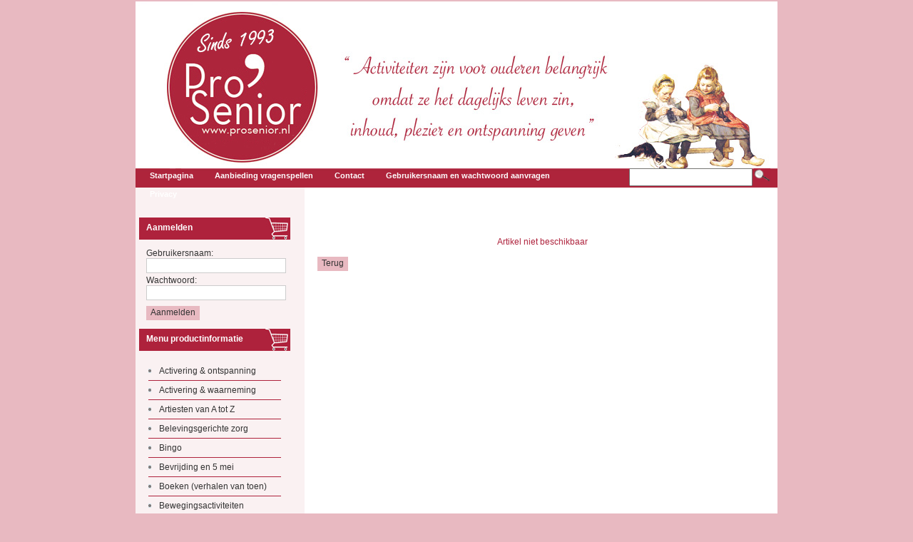

--- FILE ---
content_type: text/html; charset=utf-8
request_url: https://prosenior.nl/index.php?item=blikwerpen&action=article&aid=6658&lang=nl
body_size: 18538
content:
<!DOCTYPE html PUBLIC "-//W3C//DTD XHTML 1.0 Transitional//EN" "http://www.w3.org/TR/xhtml1/DTD/xhtml1-transitional.dtd">
<html xmlns="http://www.w3.org/1999/xhtml">
<head>
<title>Pro'Senior, activteiten voor ouderen</title>
 <meta name="author" content="Pro'Senior" /> <meta name="keywords" content="Kalenderklok, Waardigheid en Trots, Koersbalmat, Carpet Bowls mat, koersbal, Koersbalspel, koersballen, Bingo, Bingomolen, Bingoartikelen, bingoschuifplankje, Bingomachines, Fotokaarten, fotodozen, ColorCards, speelkaarten, reminiscentie materiaal, ROT Planbord, vragenspel, vragenspellen voor ouderen, Bewegingsactiviteiten, Dobbelstenen, Indoor bowls Koersbal, Koersbalspeelmat, mat voor koersbal, speelmat voor koersbal, Bowling, Kurling, Bowls, Magnetische bordspellen, puzzels, Vragen staat vrij, Reminiscentie, Reminiscentie voor ouderen, Muziekinstrumenten, Gezelschapspellen, Weet je nog wel, Kleurboeken voor volwassenen, Kleurprenten, Aangepast tuingereedschap, Anti-slipmateriaal, Zitkussens, Oefenmatten, Ook dansen is, Feestdansen voor senioren, Balnootjes, Time Timers, Gymnastieklinten, Gymnastiekhoepels, Oefenmateriaal,Vloerbasket, Jongleerdoeken, Vloeistofprojector, Spiegelbol, Boeken, dvd's, cd's, Aangepaste wedstrijdsjoelbak, sjoelbakken,Wedstrijdsjoelbak, Roll Ballspel, Aromatherapie, Aromadoos, Domino's, Lotto's, Hoefijzerkussen, Gezondheidskussen,Steunkussen, Activiteiten voor mannen, Automerken, Aan de Kook, Peter Wiemers, Prentenkabinet, speciale scharen, Snoezelkar, Trolley, Sensorische integratie, hulpmiddelen, Samen met U!, Kaartspellen, Speciale scharen, Peta scharen, Levensboeken, Ballondoek, parachute, werpspel op standaard, werpspel, geheugentraining ouderen, geheugentraining dementie, senioren, geheugen, vroeger, spellen geheugentraining, breintraining, terug naar toen, het verleden herleeft, Liedjes van toen, Liedjes en beeldmateriaal van toen, cd's van toen, dvd's van toen, cd's, dvd's, Geheugentraining, Schilderen met water, Creatieve bezigheden, Wieteke van Dort, Tante Lien, Herkent u deze melodie, koningshuis, Ergotherapie, Fysiotherapie, Activiteitenbegeleiding, Welzijnsactiviteiten, Zorginstellingen, Kleinschalig wonen, Artiesten van toen, Willy Alberti, Dorus, Tom Manders, Snip en Snap, Wim Sonneveld, Johnny Jordaan, Kilima Hawaiins, Ramblers, The 3 jacksons, Max van Praag, Vera Lynn, Marlene Dietrich, Richard Tauber, Caruso, Johnny en Jones, Andrew Sisters, George Formby, Annie de Reuver, Mastreechter Staar, Theo Uden Masman, AVRO Dansorkest, Luisterliedjes, Audioboeken, Familie Doorsnee, Louis Davids, Bob Scholte, Fien de la Mar, Lou Bandy,  Willy Derby, speciaal ontworpen of aangepaste gezelschapsspellen en activiteiten voor ouderen, belevingsgerichte zorg bij dementie, puzzels special voor ouderen, wie ergert? Erger je niet! Spellerie, Nevo, bewegen op muziek, bewegen tegen dementie,  muziek en sensorische stimulatie, muziekinstrumenten, creatieve activiteiten, specials voor de zorg, speciaal voor de ouderenzorg, speciaal voor de zorg, nostalgische radio, waterzuil, bubbleunit, juliana, wilhelmina, schaakspel, damspel, magnetisch mens erger je niet, luisterboek, muziekactiviteiten, hoedje wip, ganzenbord, nathan, reclame op blik, uit de tijd van ot en sien, dingen van toen, elektrische apparaten van toen, advertenties van toen, flipjetiel, klederdrachten van toen, puzzel van hout, bekende merken van toen, curling, beroemde gezichten, mannenvragen, Brigitte Bardot, Helen Shapiro, Vera Lynn, Caterina Valente, Bing Crosby, Rex Gildo, Mies Bouman, Sophia Loren, Willeke Alberti, Zangeres zonder naam, Lou van Burg, Annie de Reuver, Fraed Astaire, Romy Schneider, Olga Lowina, Herman Stok, Cjamin, Persil, Van Nelle, Waxine theelichtjes, Boffie met de koffie, Joy, Sunlight, Verkade, Reckits Blauw, snoepje van de week, miss blanche, nooitgedacht schaatsen, molenaar, ranja, exota limonade, witte kat," /> <meta name="description" content="Pro'Senior (bestel)website voor ouderen met geheugenproblemen" /> <meta name="rating" content="general" /> <meta name="generator" content="LogiVert (7.0.0.10)" /> 

<meta http-equiv="Content-Type" content="text/html; charset=utf-8" />
<link rel="stylesheet" type="text/css" href="https://prosenior.nl/images/cataloge.css" />

</head>

<body class="bodyDef">
  <!-- container -->
  <div id="container">
    <!-- header -->
    <div id="header">
    <!-- language -->
    <div class="language">
      
      </div>
      <!-- end:language -->
       
      <!-- logo -->
      <div class="logo">
      <img src="https://prosenior.nl/images/blank.gif" border="0" alt="Pro'Senior, activteiten voor ouderen" />

      </div>
      <!-- end:logo -->
        <div class="clearfloat" /></div>
        <!-- menu -->               
       <div id="menu">
        <!-- search -->
      <div class="search">
        <div class="sbg">
          <form action="https://prosenior.nl/index.php" method="get">
   <input type="hidden" value="search" name="action"/>
   <input type="hidden" value="nl" name="lang"/>
   <div class="searchfield"><input type="text" name="srchval" value="" style="height:18px; padding-top:3px;" /></div> 
   <label><input type="image" name="custsubmit2" src="https://prosenior.nl/images/search.jpg" alt="Zoeken" align="middle" /></label>
  </form>

        </div>
      </div>
      <!-- end:search -->
      <ul>  
        <li><a href="https://prosenior.nl/index.php?action=home&lang=nl"><span>Startpagina</span></a></li>
                            <li><a href="https://prosenior.nl/index.php?action=extra&extra=A_aanbieding_vragenspellen&lang=nl"><span>Aanbieding vragenspellen</span></a></li>
                                                                <li><a href="https://prosenior.nl/index.php?action=extra&extra=A_contact&lang=nl"><span>Contact</span></a></li>
                        <li><a href="https://prosenior.nl/index.php?action=extra&extra=A_gebruikersnaam_en_wachtwoord_aanvragen&lang=nl"><span>Gebruikersnaam en wachtwoord aanvragen</span></a></li>
                                  <li><a href="https://prosenior.nl/index.php?action=extra&extra=A_privacy&lang=nl"><span>Privacy</span></a></li>
                                                    
      </ul>
      </div>
      <!-- end:menu --> 

    </div>
    <!-- end:header -->
    


    <div class="clearfloat" /></div>
    
    <div style="clear.both"></div>
    <!-- sidebar1 -->
    <div id="sidebar1">
    
<!-- login-->
          <div class="cont_box">
          <form action="https://prosenior.nl/index.php?action=login" method="post" class="menuLogin">
  	<input type="hidden" name="lang" value="nl" />
    <div class="box_top_all">
    <h1>Aanmelden</h1>   
    </div>
    <div class="pad">
          <p class="loginerror"></p>
      <label for="login" class="tXt">Gebruikersnaam:</label>
      <div><input type="text" name="login" id="login" class="lOg" /></div>
      <label for="login" class="tXt">Wachtwoord:</label>      
      <div><input type="password" name="password" id="password" class="lOg" /></div>
      <div class="login1"><input type="submit" class="login" value="Aanmelden" /></div>
              </div>
  </form>

      </div>

        <!-- end:login--> 


    <!-- shoppingcart-->
        <!-- end:shoppingcart-->



<!-- product-->
          <div class="cont_box">
     <div class="box_top_all">
        <h1>Menu productinformatie</h1>   
      </div>
       <div class="pad">
        <ul id="submenu">
         
  <li><a name="grp31" class="menuGroups" href="https://prosenior.nl/index.php?item=activering-_-ontspanning&action=page&group_id=31&lang=nl">Activering &amp; ontspanning</a></li>
   
  <li><a name="grp44" class="menuGroups" href="https://prosenior.nl/index.php?item=activering-_-waarneming&action=page&group_id=44&lang=nl">Activering &amp; waarneming</a></li>
   
  <li><a name="grp72" class="menuGroups" href="https://prosenior.nl/index.php?item=artiesten-van-a-tot-z&action=page&group_id=72&lang=nl">Artiesten van A tot Z</a></li>
   
  <li><a name="grp94" class="menuGroups" href="https://prosenior.nl/index.php?item=belevingsgerichte-zorg&action=page&group_id=94&lang=nl">Belevingsgerichte zorg</a></li>
   
  <li><a name="grp65" class="menuGroups" href="https://prosenior.nl/index.php?item=bingo&action=page&group_id=65&lang=nl">Bingo</a></li>
   
  <li><a name="grp37" class="menuGroups" href="https://prosenior.nl/index.php?item=bevrijding-en-5-mei&action=page&group_id=37&lang=nl">Bevrijding en 5 mei</a></li>
   
  <li><a name="grp53" class="menuGroups" href="https://prosenior.nl/index.php?item=boeken-_verhalen-van-toen_&action=page&group_id=53&lang=nl">Boeken (verhalen van toen)</a></li>
   
  <li><a name="grp34" class="menuGroups" href="https://prosenior.nl/index.php?item=bewegingsactiviteiten&action=page&group_id=34&lang=nl">Bewegingsactiviteiten</a></li>
   
  <li><a name="grp95" class="menuGroups" href="https://prosenior.nl/index.php?item=bewegen-op-muziek&action=page&group_id=95&lang=nl">Bewegen op muziek</a></li>
   
  <li><a name="grp42" class="menuGroups" href="https://prosenior.nl/index.php?item=cd_s-_muziek-van-toen_&action=page&group_id=42&lang=nl">CD's (muziek van toen)</a></li>
   
  <li><a name="grp32" class="menuGroups" href="https://prosenior.nl/index.php?item=creatieve-activiteiten&action=page&group_id=32&lang=nl">Creatieve activiteiten</a></li>
   
  <li><a name="grp74" class="menuGroups" href="https://prosenior.nl/index.php?item=dobbelstenen&action=page&group_id=74&lang=nl">Dobbelstenen</a></li>
   
  <li><a name="grp41" class="menuGroups" href="https://prosenior.nl/index.php?item=dvd_s-_-beeldmateriaal-van-toen_&action=page&group_id=41&lang=nl">DVD's ( beeldmateriaal van toen)</a></li>
   
  <li><a name="grp68" class="menuGroups" href="https://prosenior.nl/index.php?item=ergo--_-fysiotherapie&action=page&group_id=68&lang=nl">Ergo- &amp; Fysiotherapie</a></li>
   
  <li><a name="grp78" class="menuGroups" href="https://prosenior.nl/index.php?item=fotodozen--met-afbeeldingen-van-toen&action=page&group_id=78&lang=nl">Fotodozen  met afbeeldingen van toen</a></li>
   
  <li><a name="grp96" class="menuGroups" href="https://prosenior.nl/index.php?item=fotodozen&action=page&group_id=96&lang=nl">Fotodozen</a></li>
   
  <li><a name="grp75" class="menuGroups" href="https://prosenior.nl/index.php?item=fotokaarten&action=page&group_id=75&lang=nl">Fotokaarten</a></li>
   
  <li><a name="grp87" class="menuGroups" href="https://prosenior.nl/index.php?item=geheugentraining-&action=page&group_id=87&lang=nl">Geheugentraining </a></li>
   
  <li><a name="grp25" class="menuGroups" href="https://prosenior.nl/index.php?item=gezelschapsspellen&action=page&group_id=25&lang=nl">Gezelschapsspellen</a></li>
   
  <li><a name="grp70" class="menuGroups" href="https://prosenior.nl/index.php?item=gezondheidskussens&action=page&group_id=70&lang=nl">Gezondheidskussens</a></li>
   
  <li><a name="grp81" class="menuGroups" href="https://prosenior.nl/index.php?item=herkent-u-deze-melodie_&action=page&group_id=81&lang=nl">Herkent u deze melodie?</a></li>
   
  <li><a name="grp29" class="menuGroups" href="https://prosenior.nl/index.php?item=hulpmiddelen&action=page&group_id=29&lang=nl">Hulpmiddelen</a></li>
   
  <li><a name="grp51" class="menuGroups" href="https://prosenior.nl/index.php?item=ideeen_-activiteiten_-geheugentraining&action=page&group_id=51&lang=nl">Idee&euml;n, activiteiten, geheugentraining</a></li>
   
  <li><a name="grp64" class="menuGroups" href="https://prosenior.nl/index.php?item=_kalender_klokken&action=page&group_id=64&lang=nl">(Kalender)Klokken</a></li>
   
  <li><a name="grp60" class="menuGroups" href="https://prosenior.nl/index.php?item=koersbalspel&action=page&group_id=60&lang=nl">Koersbalspel</a></li>
   
  <li><a name="grp61" class="menuGroups" href="https://prosenior.nl/index.php?item=kurling-_-bowls-&action=page&group_id=61&lang=nl">Kurling &amp; Bowls </a></li>
   
  <li><a name="grp38" class="menuGroups" href="https://prosenior.nl/index.php?item=koningshuis-&action=page&group_id=38&lang=nl">Koningshuis </a></li>
   
  <li><a name="grp50" class="menuGroups" href="https://prosenior.nl/index.php?item=literatuur_-levensverhaal_-in-gesprek-&action=page&group_id=50&lang=nl">Literatuur, levensverhaal, in gesprek </a></li>
   
  <li><a name="grp52" class="menuGroups" href="https://prosenior.nl/index.php?item=luisterboeken&action=page&group_id=52&lang=nl">Luisterboeken</a></li>
   
  <li><a name="grp46" class="menuGroups" href="https://prosenior.nl/index.php?item=muziekactiviteiten&action=page&group_id=46&lang=nl">Muziekactiviteiten</a></li>
   
  <li><a name="grp76" class="menuGroups" href="https://prosenior.nl/index.php?item=opberg_manden-_-kisten&action=page&group_id=76&lang=nl">Opberg/manden &amp; kisten</a></li>
   
  <li><a name="grp80" class="menuGroups" href="https://prosenior.nl/index.php?item=perfecte-katten&action=page&group_id=80&lang=nl">Perfecte katten</a></li>
   
  <li><a name="grp112" class="menuGroups" href="https://prosenior.nl/index.php?item=prosenior_be-&action=page&group_id=112&lang=nl">ProSenior.BE </a></li>
   
  <li><a name="grp28" class="menuGroups" href="https://prosenior.nl/index.php?item=puzzels&action=page&group_id=28&lang=nl">Puzzels</a></li>
   
  <li><a name="grp92" class="menuGroups" href="https://prosenior.nl/index.php?item=raden-maar_&action=page&group_id=92&lang=nl">Raden maar!</a></li>
   
  <li><a name="grp110" class="menuGroups" href="https://prosenior.nl/index.php?item=rollbalspel-&action=page&group_id=110&lang=nl">Rollbalspel </a></li>
   
  <li><a name="grp49" class="menuGroups" href="https://prosenior.nl/index.php?item=r_o_t-planborden_tijd-dagaanduiding_-klokken&action=page&group_id=49&lang=nl">R.O.T planborden,tijd-dagaanduiding, klokken</a></li>
   
  <li><a name="grp103" class="menuGroups" href="https://prosenior.nl/index.php?item=sensomotorische-activiteiten&action=page&group_id=103&lang=nl">Sensomotorische activiteiten</a></li>
   
  <li><a name="grp109" class="menuGroups" href="https://prosenior.nl/index.php?item=sjoelbakken_-aangepast&action=page&group_id=109&lang=nl">Sjoelbakken, aangepast</a></li>
   
  <li><a name="grp91" class="menuGroups" href="https://prosenior.nl/index.php?item=speciale-scharen&action=page&group_id=91&lang=nl">Speciale scharen</a></li>
   
  <li><a name="grp36" class="menuGroups" href="https://prosenior.nl/index.php?item=themakisten&action=page&group_id=36&lang=nl">Themakisten</a></li>
   
  <li><a name="grp26" class="menuGroups" href="https://prosenior.nl/index.php?item=verjaardagskalender&action=page&group_id=26&lang=nl">Verjaardagskalender</a></li>
   
  <li><a name="grp71" class="menuGroups" href="https://prosenior.nl/index.php?item=voor-mannen&action=page&group_id=71&lang=nl">Voor mannen</a></li>
   
  <li><a name="grp58" class="menuGroups" href="https://prosenior.nl/index.php?item=vragenspellen&action=page&group_id=58&lang=nl">Vragenspellen</a></li>
   
  <li><a name="grp33" class="menuGroups" href="https://prosenior.nl/index.php?item=vroeger&action=page&group_id=33&lang=nl">Vroeger</a></li>
   
  <li><a name="grp27" class="menuGroups" href="https://prosenior.nl/index.php?item=wanddecoratie-&action=page&group_id=27&lang=nl">Wanddecoratie </a></li>
   
  <li><a name="grp62" class="menuGroups" href="https://prosenior.nl/index.php?item=werkmappen-&action=page&group_id=62&lang=nl">Werkmappen </a></li>
   

        </ul>
      </div>
     </div>

        <!-- end:product-->



 <!-- services-->
      <div class="cont_box">
              <div class="box_top_all">
    <h1>Informatie</h1>     
    </div>
        <div class="pad">
        <ul id="submenu">
                            <li><a href="https://prosenior.nl/index.php?action=extra&extra=A_aanbieding_vragenspellen&lang=nl">Aanbieding vragenspellen</a></li>
                        <li><a href="https://prosenior.nl/index.php?action=extra&extra=A_algemene_verkoop-_en_leveringsvoorwaarden&lang=nl">Algemene Verkoop- en Leveringsvoorwaarden</a></li>
                        <li><a href="https://prosenior.nl/index.php?action=extra&extra=A_betalen_met_betaallink&lang=nl">Betalen met betaallink</a></li>
                        <li><a href="https://prosenior.nl/index.php?action=extra&extra=A_bereikbaarheid__&lang=nl">Bereikbaarheid  </a></li>
                        <li><a href="https://prosenior.nl/index.php?action=extra&extra=A_bestellen_via_e-mail&lang=nl">Bestellen via e-mail</a></li>
                        <li><a href="https://prosenior.nl/index.php?action=extra&extra=A_contact&lang=nl">Contact</a></li>
                        <li><a href="https://prosenior.nl/index.php?action=extra&extra=A_gebruikersnaam_en_wachtwoord_aanvragen&lang=nl">Gebruikersnaam en wachtwoord aanvragen</a></li>
                        <li><a href="https://prosenior.nl/index.php?action=extra&extra=A_over_pro_senior&lang=nl">Over Pro'Senior</a></li>
                        <li><a href="https://prosenior.nl/index.php?action=extra&extra=A_privacy&lang=nl">Privacy</a></li>
                        <li><a href="https://prosenior.nl/index.php?action=extra&extra=A_prijzen_9__of_21__btw&lang=nl">Prijzen 9% of 21% btw</a></li>
                        <li><a href="https://prosenior.nl/index.php?action=extra&extra=A_verzendkosten&lang=nl">Verzendkosten</a></li>
                        <li><a href="https://prosenior.nl/index.php?action=extra&extra=A_vooraf_betalen_met_betaallink&lang=nl">Vooraf betalen met betaallink</a></li>
                        
        </ul>
      </div>
    </div>

        <!-- end:services-->      
    


  </div>
  <!-- end:sidebar1 -->
  
  <!-- mainContent -->   
  <div id="mainContent">
  <br />
<p class="error">Artikel niet beschikbaar</p>
<br />
<p class="pageStandard"><button onclick="window.location.replace('');" class="login">Terug</button></p>
  </div>
  <!-- end:mainContent -->
  
  <div class="clearfloat" /></div>
  </div>

<!-- end:container -->
<div id="footer_bg">
  <!-- footer -->
  <div id="footer">
    <p>                              <li><a href="https://prosenior.nl/index.php?action=extra&extra=A_algemene_verkoop-_en_leveringsvoorwaarden&lang=nl">Algemene Verkoop- en Leveringsvoorwaarden</a></li>
                                                                                                                            <li><a href="https://prosenior.nl/index.php?action=extra&extra=A_disclaimer&lang=nl">Disclaimer</a></li>
            </p>
    <p>
<p><div><img border="0" width="900" height="219" hspace="1" vspace="1" src="https://www.prosenior.nl/data/mediablocks/3__19__ms1.rvf_1.jpg" /></div>  </p></p>
  </div>
</div>
  <!-- end:footer -->
  


</body>
</html>
